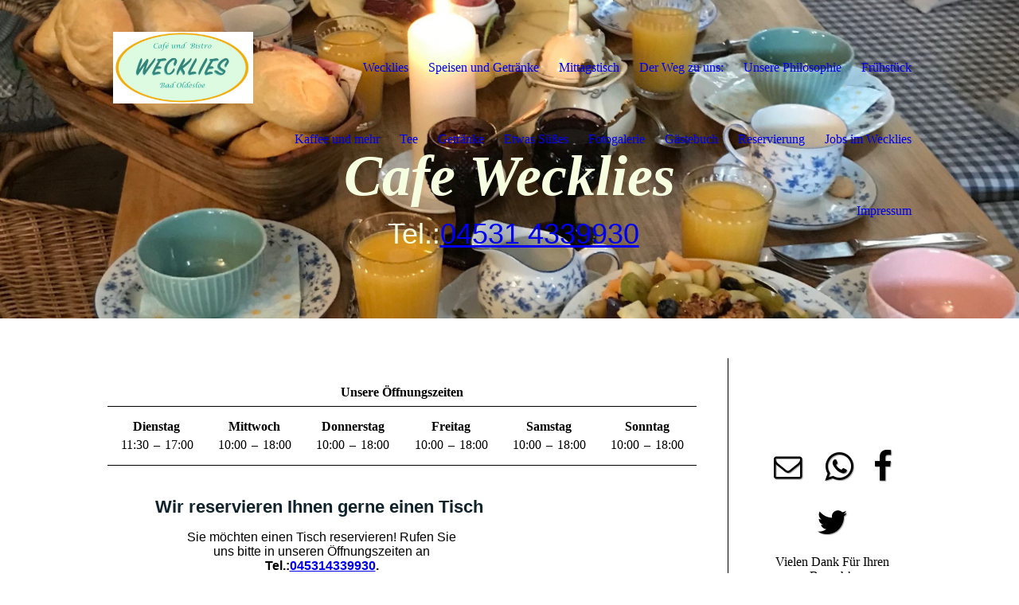

--- FILE ---
content_type: text/html; charset=utf-8
request_url: https://wecklies.info/Reservierung
body_size: 43618
content:
<!DOCTYPE html><html lang="de"><head><meta http-equiv="Content-Type" content="text/html; charset=UTF-8"><title>Wecklies - Reservierung</title><meta name="description" content="Café und Bistro verweilen und wohlfühlen am Kirchberg 2 in Bad Oldesloe."><meta name="keywords" content="Café, Bistro, Bio, Frühstück, Speisen, Kuchen, Kaffee, Wein, Bier, Frozen Joghurt, Vegetarisch, Vegan, Jakobsweg, Kunst, Eis, BioZisch, Lammsbräu, Bad Oldesloe, Eis, "><link href="https://wecklies.info/Reservierung" rel="canonical"><meta content="Wecklies - Reservierung" property="og:title"><meta content="website" property="og:type"><meta content="https://wecklies.info/Reservierung" property="og:url"><script>
              window.beng = window.beng || {};
              window.beng.env = {
                language: "en",
                country: "US",
                mode: "deploy",
                context: "page",
                pageId: "000000770391",
                skeletonId: "",
                scope: "HTO01FLQNWFX",
                isProtected: false,
                navigationText: "Reservierung",
                instance: "1",
                common_prefix: "https://homepagedesigner.telekom.de",
                design_common: "https://homepagedesigner.telekom.de/beng/designs/",
                design_template: "oem/cm_dh_081",
                path_design: "https://homepagedesigner.telekom.de/beng/designs/data/oem/cm_dh_081/",
                path_res: "https://homepagedesigner.telekom.de/res/",
                path_bengres: "https://homepagedesigner.telekom.de/beng/res/",
                masterDomain: "",
                preferredDomain: "",
                preprocessHostingUri: function(uri) {
                  
                    return uri || "";
                  
                },
                hideEmptyAreas: true
              };
            </script><script xmlns="http://www.w3.org/1999/xhtml" src="https://homepagedesigner.telekom.de/cm4all-beng-proxy/beng-proxy.js">;</script><link xmlns="http://www.w3.org/1999/xhtml" rel="stylesheet" href="https://homepagedesigner.telekom.de/.cm4all/e/static/3rdparty/font-awesome/css/font-awesome.min.css"></link><link rel="stylesheet" type="text/css" href="//homepagedesigner.telekom.de/.cm4all/res/static/libcm4all-js-widget/3.89.7/css/widget-runtime.css"/>

<link rel="stylesheet" type="text/css" href="//homepagedesigner.telekom.de/.cm4all/res/static/beng-editor/5.3.130/css/deploy.css"/>

<link rel="stylesheet" type="text/css" href="//homepagedesigner.telekom.de/.cm4all/res/static/libcm4all-js-widget/3.89.7/css/slideshow-common.css"/>

<script src="//homepagedesigner.telekom.de/.cm4all/res/static/jquery-1.7/jquery.js">;</script><script src="//homepagedesigner.telekom.de/.cm4all/res/static/prototype-1.7.3/prototype.js">;</script><script src="//homepagedesigner.telekom.de/.cm4all/res/static/jslib/1.4.1/js/legacy.js">;</script><script src="//homepagedesigner.telekom.de/.cm4all/res/static/libcm4all-js-widget/3.89.7/js/widget-runtime.js">;</script>

<script src="//homepagedesigner.telekom.de/.cm4all/res/static/libcm4all-js-widget/3.89.7/js/slideshow-common.js">;</script>

<script src="//homepagedesigner.telekom.de/.cm4all/res/static/beng-editor/5.3.130/js/deploy.js">;</script>

<link rel="stylesheet" type="text/css" href="https://homepagedesigner.telekom.de/.cm4all/designs/static/oem/cm_dh_081/1767916837.418841/css/main.css"><link rel="stylesheet" type="text/css" href="https://homepagedesigner.telekom.de/.cm4all/designs/static/oem/cm_dh_081/1767916837.418841/css/responsive.css"><link rel="stylesheet" type="text/css" href="https://homepagedesigner.telekom.de/.cm4all/designs/static/oem/cm_dh_081/1767916837.418841/css/cm-templates-global-style.css"><meta name="viewport" content="width=device-width, initial-scale=1"><script type="text/javascript" language="javascript" src="https://homepagedesigner.telekom.de/.cm4all/designs/static/oem/cm_dh_081/1767916837.418841/js/effects.js"></script><script type="text/javascript" language="javascript" src="https://homepagedesigner.telekom.de/.cm4all/designs/static/oem/cm_dh_081/1767916837.418841/js/cm_template-focus-point.js"></script><script type="text/javascript" language="javascript" src="https://homepagedesigner.telekom.de/.cm4all/designs/static/oem/cm_dh_081/1767916837.418841/js/cm-templates-global-script.js"></script><!--[if lt IE 8]>
        	<link rel="stylesheet" type="text/css" href="https://homepagedesigner.telekom.de/beng/designs/data/oem/cm_dh_081/css/ie8.css" />
        <![endif]--><!--$Id: template.xsl 1832 2012-03-01 10:37:09Z dominikh $--><link href="/.cm4all/handler.php/vars.css?v=20260118170839" type="text/css" rel="stylesheet"><style type="text/css">.cm-logo {background-image: url("/.cm4all/uproc.php/0/Bilder/.Wecklies%20Logo.jpg/picture-1200?_=1766c562a78");
        background-position: 50% 50%;
background-size: auto 100%;
background-repeat: no-repeat;
      }</style><script type="text/javascript">window.cmLogoWidgetId = "TKOMSI_cm4all_com_widgets_Logo_23288457";
            window.cmLogoGetCommonWidget = function (){
                return new cm4all.Common.Widget({
            base    : "/Reservierung",
            session : "",
            frame   : "",
            path    : "TKOMSI_cm4all_com_widgets_Logo_23288457"
        })
            };
            window.logoConfiguration = {
                "cm-logo-x" : "50%",
        "cm-logo-y" : "50%",
        "cm-logo-v" : "2.0",
        "cm-logo-w" : "auto",
        "cm-logo-h" : "100%",
        "cm-logo-di" : "oem/cm_dh_081",
        "cm-logo-u" : "uro-service://",
        "cm-logo-k" : "%7B%22ticket%22%3A%22%22%2C%22serviceId%22%3A%220%22%2C%22locale%22%3A%22%22%2C%22path%22%3A%22%2FBilder%22%2C%22name%22%3A%22Wecklies%20Logo.jpg%22%2C%22origin%22%3A%22list%22%2C%22type%22%3A%22image%2Fjpeg%22%2C%22size%22%3A129916%2C%22width%22%3A1566%2C%22height%22%3A800%2C%22duration%22%3A%22%22%2C%22rotation%22%3A%22%22%2C%22task%22%3A%22none%22%2C%22progress%22%3A%22none%22%2C%22result%22%3A%22ok%22%2C%22source%22%3A%22%22%2C%22start%22%3A%221766c562a78%22%2C%22now%22%3A%221856391f3b1%22%2C%22_folder%22%3Atrue%2C%22_hidden%22%3Afalse%2C%22_hash%22%3A%22d06abfc3%22%2C%22_update%22%3A0%2C%22_media%22%3A%22image%22%2C%22_extension%22%3A%22%22%2C%22_xlate%22%3A%22Wecklies%20Logo.jpg%22%2C%22_index%22%3A1%2C%22_selected%22%3Atrue%7D",
        "cm-logo-bc" : "",
        "cm-logo-ln" : "",
        "cm-logo-ln$" : "",
        "cm-logo-hi" : false
        ,
        _logoBaseUrl : "uro-service:\/\/",
        _logoPath : "%7B%22ticket%22%3A%22%22%2C%22serviceId%22%3A%220%22%2C%22locale%22%3A%22%22%2C%22path%22%3A%22%2FBilder%22%2C%22name%22%3A%22Wecklies%20Logo.jpg%22%2C%22origin%22%3A%22list%22%2C%22type%22%3A%22image%2Fjpeg%22%2C%22size%22%3A129916%2C%22width%22%3A1566%2C%22height%22%3A800%2C%22duration%22%3A%22%22%2C%22rotation%22%3A%22%22%2C%22task%22%3A%22none%22%2C%22progress%22%3A%22none%22%2C%22result%22%3A%22ok%22%2C%22source%22%3A%22%22%2C%22start%22%3A%221766c562a78%22%2C%22now%22%3A%221856391f3b1%22%2C%22_folder%22%3Atrue%2C%22_hidden%22%3Afalse%2C%22_hash%22%3A%22d06abfc3%22%2C%22_update%22%3A0%2C%22_media%22%3A%22image%22%2C%22_extension%22%3A%22%22%2C%22_xlate%22%3A%22Wecklies%20Logo.jpg%22%2C%22_index%22%3A1%2C%22_selected%22%3Atrue%7D"
        };
          jQuery(document).ready(function() {
            var logoElement = jQuery(".cm-logo");
            logoElement.attr("role", "img");
            logoElement.attr("tabindex", "0");
            logoElement.attr("aria-label", "logo");
          });
        </script><style id="cm_table_styles"></style><style id="cm_background_queries"></style><script type="application/x-cm4all-cookie-consent" data-code=""></script></head><body ondrop="return false;" class=" device-desktop cm-deploy cm-deploy-342 cm-deploy-4x"><div class="cm-background" data-cm-qa-bg="image"></div><div class="cm-background-video" data-cm-qa-bg="video"></div><div class="cm-background-effects" data-cm-qa-bg="effect"></div><div id="page_wrapper" class="cm-templates-container"><div class="kv_wrapper"><div id="keyvisual" class="cm-kv-0 cm_can_be_empty cm-template-keyvisual__media"></div></div><div id="content_wrapper" class="cm-template-content content_wrapper"><div class="content_align"><main id="content_main" class="cm-template-content__main content_main_dho design_content cm-templates-text" data-cm-hintable="yes"><p><br></p><div class="clearFloating" style="clear:both;height: 0px; width: auto;"></div><div id="widgetcontainer_TKOMSI_com_cm4all_wdn_OpeningHours_27863290" class="
				    cm_widget_block
					cm_widget com_cm4all_wdn_OpeningHours cm_widget_block_center" style="width:100%; max-width:100%; "><div class="cm_widget_anchor"><a name="TKOMSI_com_cm4all_wdn_OpeningHours_27863290" id="widgetanchor_TKOMSI_com_cm4all_wdn_OpeningHours_27863290"><!--com.cm4all.wdn.OpeningHours--></a></div><script type="text/javascript">
window.cm4all.widgets.register( '/Reservierung', '', '', 'TKOMSI_com_cm4all_wdn_OpeningHours_27863290');
</script>
		<script type="text/javascript">
	(function() {

		var links = ["@\/css\/show2.min.css?version=24.css"];
		for( var i=0; i<links.length; i++) {
			if( links[i].indexOf( '@')==0) {
				links[i] = "https://homepagedesigner.telekom.de/.cm4all/widgetres.php/com.cm4all.wdn.OpeningHours/" + links[i].substring( 2);
			} else if( links[i].indexOf( '/')!=0) {
				links[i] = window.cm4all.widgets[ 'TKOMSI_com_cm4all_wdn_OpeningHours_27863290'].url( links[i]);
			}
		}
		cm4all.Common.loadCss( links);

		var scripts = [];
		for( var i=0; i<scripts.length; i++) {
			if( scripts[i].indexOf( '@')==0) {
				scripts[i] = "https://homepagedesigner.telekom.de/.cm4all/widgetres.php/com.cm4all.wdn.OpeningHours/" + scripts[i].substring( 2);
			} else if( scripts[i].indexOf( '/')!=0) {
				scripts[i] = window.cm4all.widgets[ 'TKOMSI_com_cm4all_wdn_OpeningHours_27863290'].url( scripts[i]);
			}
		}

		var deferred = jQuery.Deferred();
		window.cm4all.widgets[ 'TKOMSI_com_cm4all_wdn_OpeningHours_27863290'].ready = (function() {
			var ready = function ready( handler) {
				deferred.done( handler);
			};
			return deferred.promise( ready);
		})();
		cm4all.Common.requireLibrary( scripts, function() {
			deferred.resolveWith( window.cm4all.widgets[ 'TKOMSI_com_cm4all_wdn_OpeningHours_27863290']);
		});
	})();
</script><div id="C_TKOMSI_com_cm4all_wdn_OpeningHours_27863290__" class="cm-widget_openinghours_2 cm-w_oh-hs">
      <h3>Unsere Öffnungszeiten</h3>
  
  
  
  <div class="cm-w_oh-times cm-w_oh-format24 cm-w_oh-horizontal" itemscope itemtype="http://schema.org/LocalBusiness">
          <div class="
        cm-w_oh-day
        cm-w_oh-today"
      >
        <div class="cm-w_oh-name"><strong>Dienstag</strong></div><div class="cm-w_oh-time">
                      <div class="cm-w_oh-time1"
              itemprop="openingHours" datetime="Tu 11:30-17:00"            >
              <span class="cm-w_oh-h">11</span>:<span class="cm-w_oh-m">30</span><span class="cm-w_oh-dash">&ndash;</span><span class="cm-w_oh-h">17</span>:<span class="cm-w_oh-m">00</span>            </div>
                  </div>
      </div>
          <div class="
        cm-w_oh-day
        "
      >
        <div class="cm-w_oh-name"><strong>Mittwoch</strong></div><div class="cm-w_oh-time">
                      <div class="cm-w_oh-time1"
              itemprop="openingHours" datetime="We 10:00-18:00"            >
              <span class="cm-w_oh-h">10</span>:<span class="cm-w_oh-m">00</span><span class="cm-w_oh-dash">&ndash;</span><span class="cm-w_oh-h">18</span>:<span class="cm-w_oh-m">00</span>            </div>
                  </div>
      </div>
          <div class="
        cm-w_oh-day
        "
      >
        <div class="cm-w_oh-name"><strong>Donnerstag</strong></div><div class="cm-w_oh-time">
                      <div class="cm-w_oh-time1"
              itemprop="openingHours" datetime="Th 10:00-18:00"            >
              <span class="cm-w_oh-h">10</span>:<span class="cm-w_oh-m">00</span><span class="cm-w_oh-dash">&ndash;</span><span class="cm-w_oh-h">18</span>:<span class="cm-w_oh-m">00</span>            </div>
                  </div>
      </div>
          <div class="
        cm-w_oh-day
        "
      >
        <div class="cm-w_oh-name"><strong>Freitag</strong></div><div class="cm-w_oh-time">
                      <div class="cm-w_oh-time1"
              itemprop="openingHours" datetime="Fr 10:00-18:00"            >
              <span class="cm-w_oh-h">10</span>:<span class="cm-w_oh-m">00</span><span class="cm-w_oh-dash">&ndash;</span><span class="cm-w_oh-h">18</span>:<span class="cm-w_oh-m">00</span>            </div>
                  </div>
      </div>
          <div class="
        cm-w_oh-day
        "
      >
        <div class="cm-w_oh-name"><strong>Samstag</strong></div><div class="cm-w_oh-time">
                      <div class="cm-w_oh-time1"
              itemprop="openingHours" datetime="Sa 10:00-18:00"            >
              <span class="cm-w_oh-h">10</span>:<span class="cm-w_oh-m">00</span><span class="cm-w_oh-dash">&ndash;</span><span class="cm-w_oh-h">18</span>:<span class="cm-w_oh-m">00</span>            </div>
                  </div>
      </div>
          <div class="
        cm-w_oh-day
        "
      >
        <div class="cm-w_oh-name"><strong>Sonntag</strong></div><div class="cm-w_oh-time">
                      <div class="cm-w_oh-time1"
              itemprop="openingHours" datetime="Su 10:00-18:00"            >
              <span class="cm-w_oh-h">10</span>:<span class="cm-w_oh-m">00</span><span class="cm-w_oh-dash">&ndash;</span><span class="cm-w_oh-h">18</span>:<span class="cm-w_oh-m">00</span>            </div>
                  </div>
      </div>
      </div>

  
  <div class="cm-w_oh-expander">
    <svg class="cm-w_oh-icon" xmlns="http://www.w3.org/2000/svg" viewBox="0 0 448 512"><!--!Font Awesome Free 6.5.2 by @fontawesome - https://fontawesome.com License - https://fontawesome.com/license/free Copyright 2024 Fonticons, Inc.--><path d="M201.4 374.6c12.5 12.5 32.8 12.5 45.3 0l160-160c12.5-12.5 12.5-32.8 0-45.3s-32.8-12.5-45.3 0L224 306.7 86.6 169.4c-12.5-12.5-32.8-12.5-45.3 0s-12.5 32.8 0 45.3l160 160z"/></svg>
  </div>
</div>

<script>
  (function () {
    'use strict';

    var widgetContainer = document.querySelector('#C_TKOMSI_com_cm4all_wdn_OpeningHours_27863290__:not([data-widget-adapted])');
    if (widgetContainer) {
      widgetContainer.addEventListener('click', function(event) {
        var target = event.target;
        var expander = widgetContainer.querySelector('.cm-w_oh-expander');
        if(expander && expander.contains(target)) {
          widgetContainer.classList.toggle('cm-w_oh-expand');
        }
      });
      widgetContainer.setAttribute('data-widget-adapted', true); // mark adapted widget
    }
  }());
</script>
</div><p><br></p><p><span style='color: #10222b; font-size: 22px; font-family: "Trebuchet MS", Helvetica, sans-serif;'><strong>          Wir reservieren Ihnen gerne einen Tisch</strong></span></p><div class="cm_column_wrapper"><div style="width: 10%;" class="cm_column"><p><br></p></div><div style="width: 7.5px;" class="cm_column_gap cm_column_gap_left cm_resizable"></div><div style="width: 7.5px;" class="cm_column_gap cm_column_gap_right cm_resizable"></div><div style="width: 51.4708%;" class="cm_column"><p style="text-align: center;"><span style="font-size: 16px; font-family: Arial, Helvetica, sans-serif;">Sie möchten einen Tisch reservieren! Rufen Sie uns bitte in unseren Öffnungszeiten an <strong>Tel.:<a href="tel:045314339930" target="_blank" rel="noreferrer noopener" class="cm_anchor">045314339930</a>.</strong></span></p><p style="text-align: justify;"><span style="font-size: 16px; font-family: Arial, Helvetica, sans-serif;"><strong>Oder reservieren Sie online einen Tisch. Wir halten dann einen Tisch für Sie bereit. </strong></span></p><div style="text-align: justify;"></div><div class="clearFloating" style="clear:both;height: 0px; width: auto;"></div><div id="widgetcontainer_TKOMSI_cm4all_com_widgets_TableReservation_23288487" class="
				    cm_widget_block
					cm_widget cm4all_com_widgets_TableReservation cm_widget_block_center" style="width:100%; max-width:100%; "><div class="cm_widget_anchor"><a name="TKOMSI_cm4all_com_widgets_TableReservation_23288487" id="widgetanchor_TKOMSI_cm4all_com_widgets_TableReservation_23288487"><!--cm4all.com.widgets.TableReservation--></a></div><div style="width: 100%; max-width:100%; display: none;" class="formWidget"><div style="padding-bottom:5px;text-align:left;" id="form_1607693504271_3110111_introtext">Wir freuen uns über Ihre Reservierung.</div><p> </p><div style="text-align:left;" id="form_1607693504271_3110111_answertext" role="status" aria-atomic="true"></div><div style="text-align:left;" id="form_1607693504271_3110111"><form id="form_1607693504271_3110111_form"><ul class="w_body_table" style="list-style-type:none;"><li><div id="form_1607693504271_3110111_error" style="display:none;" class="cw_error_msg">Sie haben nicht alle Pflichtfelder ausgefüllt. Bitte überprüfen Sie Ihre Eingaben.</div></li><li class="w_td_label" style="background:none;"><input type="hidden" name="label_firstname" value="Vorname" /><input type="hidden" name="type_firstname" value="text" /><div class="formWidgetLabel"><label for="form_1607693504271_3110111_value_firstname" id="form_1607693504271_3110111_form_textspan_firstname" style="word-wrap: break-word;">Vorname *</label></div><div class="formWidgetInput"><input id="form_1607693504271_3110111_value_firstname" class="cw_input cm_box_sizing" style="width:100%" type="text" name="value_firstname" placeholder="" cm_type="text" cm_required="true" required="required" aria-required="true" /></div></li><li class="w_td_label" style="background:none;"><input type="hidden" name="label_lastname" value="Nachname" /><input type="hidden" name="type_lastname" value="text" /><div class="formWidgetLabel"><label for="form_1607693504271_3110111_value_lastname" id="form_1607693504271_3110111_form_textspan_lastname" style="word-wrap: break-word;">Nachname *</label></div><div class="formWidgetInput"><input id="form_1607693504271_3110111_value_lastname" class="cw_input cm_box_sizing" style="width:100%" type="text" name="value_lastname" placeholder="" cm_type="text" cm_required="true" required="required" aria-required="true" /></div></li><li class="w_td_label" style="background:none;"><input type="hidden" name="label_email" value="E-Mail" /><input type="hidden" name="type_email" value="email" /><div class="formWidgetLabel"><label for="form_1607693504271_3110111_value_email" id="form_1607693504271_3110111_form_textspan_email" style="word-wrap: break-word;">E-Mail *</label></div><div class="formWidgetInput"><input id="form_1607693504271_3110111_value_email" class="cw_input cm_box_sizing" style="width:100%" type="email" name="value_email" placeholder="" cm_type="email" cm_required="true" required="required" aria-required="true" /></div></li><li class="w_td_label" style="background:none;"><input type="hidden" name="label_telephone" value="Telefon" /><input type="hidden" name="type_telephone" value="tel" /><div class="formWidgetLabel"><label for="form_1607693504271_3110111_value_telephone" id="form_1607693504271_3110111_form_textspan_telephone" style="word-wrap: break-word;">Telefon *</label></div><div class="formWidgetInput"><input id="form_1607693504271_3110111_value_telephone" class="cw_input cm_box_sizing" style="width:100%" type="tel" name="value_telephone" placeholder="" cm_type="tel" cm_required="true" required="required" aria-required="true" /></div></li><li class="w_td_label" style="background:none;"><input type="hidden" name="label_numberofpersons" value="Anzahl Personen" /><input type="hidden" name="type_numberofpersons" value="xsd:integer" /><div class="formWidgetLabel"><label for="form_1607693504271_3110111_value_numberofpersons" id="form_1607693504271_3110111_form_textspan_numberofpersons" style="word-wrap: break-word;">Anzahl Personen *</label></div><div class="formWidgetInput"><input id="form_1607693504271_3110111_value_numberofpersons" class="cw_input" style="width:60px;" type="number" name="value_numberofpersons" placeholder="" cm_type="xsd:integer" cm_required="true" step="any" required="required" aria-required="true" min="1" value="1" /></div></li><li class="w_td_label" style="background:none;"><input type="hidden" name="label_date" value="Datum" /><input type="hidden" name="type_date" value="xsd:date" /><div class="formWidgetLabel"><label for="picker_form_1607693504271_3110111_value_date" id="form_1607693504271_3110111_form_textspan_date" style="word-wrap: break-word;">Datum *</label></div><div class="formWidgetInput"><div class="formWidgetDateTimeInput"><input class="cm_jquery_datepicker" type="text" id="picker_form_1607693504271_3110111_value_date" name="picker_date" cm_type="datepicker" cm_required="true" required="required" aria-required="true" /><input type="hidden" id="form_1607693504271_3110111_value_date" name="day_date" /><input type="hidden" id="form_1607693504271_3110111_value_date_month" name="month_date" /><input type="hidden" id="form_1607693504271_3110111_value_date_year" name="year_date" /></div></div></li><li class="w_td_label" style="background:none;"><input type="hidden" name="label_time" value="Uhrzeit" /><input type="hidden" name="type_time" value="xsd:time" /><div class="formWidgetLabel"><label for="form_1607693504271_3110111_value_time" id="form_1607693504271_3110111_form_textspan_time" style="word-wrap: break-word;">Uhrzeit *</label></div><div class="formWidgetInput"><div class="formWidgetDateTimeInput"><div style="display:inline; float: left; margin-right: 4px"><select id="form_1607693504271_3110111_value_time" name="hour_time" class="cw_select" cm_type="xsd:time" cm_required="true" cm_subfield="1" cm_minute_id="form_1607693504271_3110111_minute_time" required="required" aria-required="true"><option value="">--</option><option value="0">0</option><option value="1">1</option><option value="2">2</option><option value="3">3</option><option value="4">4</option><option value="5">5</option><option value="6">6</option><option value="7">7</option><option value="8">8</option><option value="9">9</option><option value="10">10</option><option value="11">11</option><option value="12">12</option><option value="13">13</option><option value="14">14</option><option value="15">15</option><option value="16">16</option><option value="17">17</option><option value="18">18</option><option value="19">19</option><option value="20">20</option><option value="21">21</option><option value="22">22</option><option value="23">23</option></select></div><div style="display:inline; float: left;"><select id="form_1607693504271_3110111_minute_time" name="minute_time" class="cw_select" cm_type="xsd:time" cm_required="true" cm_subfield="2" cm_hour_id="form_1607693504271_3110111_value_time" required="required" aria-required="true"><option value="">--</option><option value="0">00</option><option value="15">15</option><option value="30">30</option><option value="45">45</option></select></div></div></div></li><li class="w_td_label" style="background:none;"><input type="hidden" name="label_message" value="Nachricht" /><input type="hidden" name="type_message" value="textarea" /><div class="formWidgetLabel"><label for="form_1607693504271_3110111_value_message" id="form_1607693504271_3110111_form_textspan_message" style="word-wrap: break-word;">Nachricht</label></div><div class="formWidgetInput"><div style="padding: 0 1px 2px 0;"><textarea id="form_1607693504271_3110111_value_message" class="cw_input cm_box_sizing" style="height: 7em; width: 100%; max-height: 14em;" name="value_message" cm_type="textarea" cm_required="false" placeholder="Meine Reservierung"></textarea><div style="text-align: right; line-height: 1em; padding-right: 5px;"><span id="form_1607693504271_3110111_charcounter_message" style="font-size: smaller; font-style: italic;"></span></div></div></div></li><li class="w_td_label"><div class="formWidgetInput" style="width: 100%; text-align: center;"><div>* Pflichtfelder</div><div><input type="submit" style="margin: 10px 0 15px;" onclick="return (function() {             var form=document              .getElementById('form_1607693504271_3110111_form');             if (form.checkValidity()) {              window.formular_widget_helper.submitForm('form_1607693504271_3110111');              return false;             } else {                                                     window.formular_widget_helper.submitForm('form_1607693504271_3110111', false);                                                 }             form.classList.add('submitted');             return true;            })();" value="Absenden" /></div></div></li></ul></form></div></div><script type="text/javascript">/* <![CDATA[ */ 
		(new function() {

			var formular_onload_callback = function() {

			
				if (!window.formular_widget_helper) {
					window.formular_widget_helper = new FormularWidgetHelperPublic();
					window.formular_widget_helper.device = "";
					window.formular_widget_helper.textAreaMaxLength = parseInt( 2048 );
					window.formular_widget_helper.useJqueryPicker = true;
					window.formular_widget_helper.setLocale ("de_DE");
					window.formular_widget_helper.xlateString
						["Please fill out all required fields."]
							= "Sie haben nicht alle Pflichtfelder ausgefüllt. Bitte überprüfen Sie Ihre Eingaben.";
					window.formular_widget_helper.xlateString
						["Please enter a valid email address."]
							= "Bitte geben Sie eine gültige E-Mail-Adresse ein.";
					window.formular_widget_helper.xlateString
						['Enter a valid time between ${minTime%T:%H:%M} and ${maxTime%T:%H:%M}.']
							= "Geben Sie eine Zeit zwischen ${minTime%T:%H:%M} und ${maxTime%T:%H:%M} ein.";
                    window.formular_widget_helper.xlateString
                      ["Select a present or future date."]
                        = "Wählen Sie das aktuelle oder ein zukünftiges Datum.";
					window.formular_widget_helper.xlateString["Please inform me about news regarding your business."] = "Ich möchte über Neuigkeiten informiert werden. Ein Widerruf ist jederzeit über die im Impressum angegebene E-Mail-Adresse möglich.";
					window.formular_widget_helper.xlateString["Submit"] = "Absenden";
					window.formular_widget_helper.xlateString["Yes"] = "Ja";
					window.formular_widget_helper.xlateString["No"] = "Nein";
					window.formular_widget_helper.xlateString["OK"] = "OK";
					window.formular_widget_helper.xlateString["- please choose -"] = "- auswählen -";
				}

				var locale = "de_DE";

				window.formular_widget_show_form_1607693504271_3110111 =
				new Common.Widget({
							path: 'TKOMSI_cm4all_com_widgets_TableReservation_23288487',
							base: '/Reservierung',
							session: '',
							frame: ''
						});
				
				var fid = "form_1607693504271_3110111";
                jQuery('#' + fid+ '_form').on('submit', function (ev) {
                  ev.preventDefault();
                });
				window.formular_widget_helper.initValidators(fid);
				window.formular_widget_helper.initDatepickers(fid);
				
		Common.loadCss(Common.Css.jquery.ui_theme, "top");
	

	Common.loadCss(Common.Css.jquery.ui_datepicker, "top");
	Common.loadCss("https://homepagedesigner.telekom.de/.cm4all/widgetres.php/cm4all.com.widgets.TableReservation//css/commonwidgets.css");

	
	$( "form_1607693504271_3110111").newsletter = "f";

	
				jQuery((function($) {
					/* call this on document.ready, because the datepicker is not ready yet */
					var date = new Date();
					var ref = "date";
					var htmlId = fid + "_value_" + ref;
					jQuery("#picker_" + htmlId).val(jQuery.datepicker.formatDate (jQuery.datepicker.regional[window.formular_widget_helper.localeDatepicker].dateFormat, date));
					jQuery("#" + htmlId).val(date.getDate());
					jQuery("#" + htmlId + "_month").val(date.getMonth()+1);
					jQuery("#" + htmlId + "_year").val(date.getFullYear());
				}));
			

	(function() {
		var ref="message";
		var textarea = jQuery("#" + fid + "_value_" + ref);
		var func = function(event) {
			window.formular_widget_helper.updateCharCounter(fid, ref, event.type != "keyup");
		}
		textarea.bind({
			keyup: func,
			paste: func,
			cut: func,
			drop: func
		});
	})();


			};

			Common.requireLibrary(
				[
				
					"https://homepagedesigner.telekom.de/.cm4all/widgetres.php/cm4all.com.widgets.TableReservation//js/input_helper.js",
					"https://homepagedesigner.telekom.de/.cm4all/widgetres.php/cm4all.com.widgets.TableReservation//js/formular_public.js",
					"https://homepagedesigner.telekom.de/.cm4all/widgetres.php/cm4all.com.widgets.TableReservation//js/widgets_utils.js"
				
				].concat (Common.Lib.jquery.ui_datepicker),
				jQuery.curry(formular_onload_callback)
			);

		}());

	/* ]]> */</script></div></div><div style="width: 7.5px;" class="cm_column_gap cm_column_gap_left cm_resizable"></div><div style="width: 7.5px;" class="cm_column_gap cm_column_gap_right cm_resizable"></div><div style="width: 38.5291%;" class="cm_column"><p style="text-align: justify;"><br></p></div></div><p> </p><p><br></p><p> </p><p><br> </p><div id="cm_bottom_clearer" style="clear: both;" contenteditable="false"></div></main><div class="cm-templates-sidebar-container sidebar_wrapper cm_can_be_empty"><aside id="widgetbar_site_1" class="sidebar cm_can_be_empty" data-cm-hintable="yes"><p><br></p><p><br></p></aside><aside id="widgetbar_page_1" class="sidebar cm_can_be_empty" data-cm-hintable="yes"><p> </p></aside><aside id="widgetbar_site_2" class="sidebar cm_can_be_empty" data-cm-hintable="yes"><div id="widgetcontainer_TKOMSI_com_cm4all_wdn_social_SocialBookmark_24681947" class="
				    cm_widget_block
					cm_widget com_cm4all_wdn_social_SocialBookmark cm_widget_block_center" style="width:100%; max-width:100%; "><div class="cm_widget_anchor"><a name="TKOMSI_com_cm4all_wdn_social_SocialBookmark_24681947" id="widgetanchor_TKOMSI_com_cm4all_wdn_social_SocialBookmark_24681947"><!--com.cm4all.wdn.social.SocialBookmark--></a></div><a  class="cm4all-cookie-consent"   href="/Reservierung;focus=TKOMSI_com_cm4all_wdn_social_SocialBookmark_24681947&amp;frame=TKOMSI_com_cm4all_wdn_social_SocialBookmark_24681947" data-wcid="com.cm4all.wdn.social.SocialBookmark" data-wiid="TKOMSI_com_cm4all_wdn_social_SocialBookmark_24681947" data-lazy="true" data-thirdparty="true" data-statistics="false" rel="nofollow" data-blocked="true"><!--TKOMSI_com_cm4all_wdn_social_SocialBookmark_24681947--></a></div><p style="text-align: center;">Vielen Dank Für Ihren Besuch! </p><div id="widgetcontainer_TKOMSI_cm4all_com_widgets_Counter_24374732" class="
				    cm_widget_block
					cm_widget cm4all_com_widgets_Counter cm_widget_block_center" style="width:100%; max-width:100%; "><div class="cm_widget_anchor"><a name="TKOMSI_cm4all_com_widgets_Counter_24374732" id="widgetanchor_TKOMSI_cm4all_com_widgets_Counter_24374732"><!--cm4all.com.widgets.Counter--></a></div><script src="https://homepagedesigner.telekom.de/.cm4all/widgetres.php/cm4all.com.widgets.Counter/js/counter_show.js"></script>
					
						<div id="TKOMSI_cm4all_com_widgets_Counter_24374732" style="text-align:center;">&nbsp;</div>
					
				<script type="text/javascript">
					(function() {
						var commonWidget = new cm4all.Common.Widget({
							base    : "/Reservierung",
							session : "",
							frame   : "",
							path    : "TKOMSI_cm4all_com_widgets_Counter_24374732",
						});
						var wiid = "TKOMSI_cm4all_com_widgets_Counter_24374732";
						var data = {
							wiid: wiid,
							useCounterPhp: false,
							increase: false,
							width: 180,
							template: "14",
							baseUri: "https://homepagedesigner.telekom.de/imageprocessor/counter.cls/",
							image: "",
							value: 705215,
							offset: 221,
							digits: 2,
						};
						var counterWidget = new CounterWidget(data, commonWidget);
						counterWidget.init();
					})();
					</script>
</div><p style="text-align: center;"><a href="/Wecklies" style="font-size: 16px; font-weight: bold; font-family: Arial, Helvetica, sans-serif;" class="cm_anchor">Wecklies</a></p><p style="text-align: center;"><a href="/Der-Weg-zu-uns" style="font-size: 16px; font-weight: bold; font-family: Arial, Helvetica, sans-serif;" class="cm_anchor">Der Weg zu uns:</a></p><p style="text-align: center;"><a href="/Unsere-Philosophie" style="font-size: 16px; font-weight: bold; font-family: Arial, Helvetica, sans-serif;" class="cm_anchor"></a></p><p style="text-align: center;"><a href="/Speisen-und-Getraenke" style="font-size: 16px; font-weight: bold; font-family: Arial, Helvetica, sans-serif;" class="cm_anchor">Speisen und Getränke</a></p><p style="text-align: center;"><span style="font-size: 16px; font-weight: bold; font-family: Arial, Helvetica, sans-serif;"> </span><span style="font-size: 16px; font-weight: bold; font-family: Arial, Helvetica, sans-serif;"><a href="/Mittagstisch" class="cm_anchor">Mittagstisch</a></span><span style="font-size: 16px; font-weight: bold; font-family: Arial, Helvetica, sans-serif;"> </span><br></p><p style="text-align: center;"><span style="font-weight: bold; font-size: 16px; font-family: Arial, Helvetica, sans-serif;"><a href="/Reservierung" class="cm_anchor">Reservierung</a></span><span style="font-weight: bold; font-size: 16px; font-family: Arial, Helvetica, sans-serif;"><a href="/Reservierung" class="cm_anchor"><br></a></span></p><p style="text-align: center;"><a href="/Fotogalerie" style="font-size: 16px; font-weight: bold; font-family: Arial, Helvetica, sans-serif;" class="cm_anchor">Fotogalerie</a></p><p style="text-align: center;"><a href="/Gaestebuch" style="font-size: 16px; font-weight: bold; font-family: Arial, Helvetica, sans-serif;" class="cm_anchor">Gästebuch</a></p><p style="text-align: center;"><span style="font-size: 16px; font-weight: bold; font-family: Arial, Helvetica, sans-serif;"><a href="/Unsere-Philosophie" class="cm_anchor">Unsere Philosophie</a></span></p><p style="text-align: center;"><a href="/Jobs-im-Wecklies" style="font-size: 16px; font-weight: bold; font-family: Arial, Helvetica, sans-serif;" class="cm_anchor">Jobs im Wecklies</a></p><p style="text-align: center;"><a href="/Impressum" style="font-size: 16px; font-weight: bold; font-family: Arial, Helvetica, sans-serif;" class="cm_anchor">Impressum</a></p></aside><aside id="widgetbar_page_2" class="sidebar cm_can_be_empty" data-cm-hintable="yes"><p> </p></aside></div></div></div><div class="cleaner"></div><div class="footer_wrapper cm-templates-footer cm_can_be_empty"><footer id="footer" class="cm_can_be_empty" data-cm-hintable="yes"><p style="text-align: center;"><br>© Wecklies® 2025<br></p></footer></div><header><div class="title_wrapper cm-templates-title-container fixelemt cm_can_be_empty"><div id="title" class="title cm_can_be_empty" style=""><span style='color: #f6ffe0; font-size: 72px; font-family: "Playfair Display", serif;'><strong><em>Cafe Wecklies</em></strong></span></div><div id="subtitle" class="subtitle cm_can_be_empty" style=""><span style='color: #f6ffe0; font-size: 36px; font-family: "Trebuchet MS", Helvetica, sans-serif;'> Tel.:<a href="tel:04531%204339930" target="_blank" rel="noreferrer noopener" class="cm_anchor">04531 4339930</a></span></div></div><div class="head_wrapper fixelemt"><div class="content_align"><div id="logo" class="cm-logo cm_can_be_empty"> </div><div id="cm_navigation" class="nav_wrapper"><ul id="cm_mainnavigation"><li id="cm_navigation_pid_770399"><a title="Wecklies" href="/Wecklies" class="cm_anchor">Wecklies</a></li><li id="cm_navigation_pid_1065214"><a title="Speisen und Getränke" href="/Speisen-und-Getraenke" class="cm_anchor">Speisen und Getränke</a></li><li id="cm_navigation_pid_919928"><a title="Mittagstisch" href="/Mittagstisch" class="cm_anchor">Mittagstisch</a></li><li id="cm_navigation_pid_903737"><a title="Der Weg zu uns:" href="/Der-Weg-zu-uns" class="cm_anchor">Der Weg zu uns:</a></li><li id="cm_navigation_pid_843334"><a title="Unsere Philosophie" href="/Unsere-Philosophie" class="cm_anchor">Unsere Philosophie</a></li><li id="cm_navigation_pid_770396"><a title="Frühstück" href="/Fruehstueck" class="cm_anchor">Frühstück</a></li><li id="cm_navigation_pid_886903"><a title="Kaffee und mehr" href="/Kaffee-und-mehr" class="cm_anchor">Kaffee und mehr</a></li><li id="cm_navigation_pid_770395"><a title="Tee" href="/Tee" class="cm_anchor">Tee</a></li><li id="cm_navigation_pid_895845"><a title="Getränke" href="/Getraenke" class="cm_anchor">Getränke</a></li><li id="cm_navigation_pid_895846"><a title="Etwas Süßes" href="/Etwas-Suesses" class="cm_anchor">Etwas Süßes</a></li><li id="cm_navigation_pid_770393"><a title="Fotogalerie" href="/Fotogalerie" class="cm_anchor">Fotogalerie</a></li><li id="cm_navigation_pid_770392"><a title="Gästebuch" href="/Gaestebuch" class="cm_anchor">Gästebuch</a></li><li id="cm_navigation_pid_770391" class="cm_current"><a title="Reservierung" href="/Reservierung" class="cm_anchor">Reservierung</a></li><li id="cm_navigation_pid_1186764"><a title="Jobs im Wecklies" href="/Jobs-im-Wecklies" class="cm_anchor">Jobs im Wecklies</a></li><li id="cm_navigation_pid_770390"><a title="Impressum" href="/Impressum" class="cm_anchor">Impressum</a></li></ul></div></div></div></header><div class="cleaner"></div></div><div class="toggle_navigation"><a href="javascript:void(0);" class="" onclick="jQuery('.head_wrapper').toggleClass('open_navigation');"><i class="fa fa-bars"></i></a></div><div class="cm_widget_anchor"><a name="TKOMSI_cm4all_com_widgets_CookiePolicy_23288458" id="widgetanchor_TKOMSI_cm4all_com_widgets_CookiePolicy_23288458"><!--cm4all.com.widgets.CookiePolicy--></a></div><script data-tracking="true" data-cookie-settings-enabled="false" src="https://homepagedesigner.telekom.de/.cm4all/widgetres.php/cm4all.com.widgets.CookiePolicy/show.js?v=3.3.29" defer="defer" id="cookieSettingsScript"></script><noscript ><div style="position:absolute;bottom:0;" id="statdiv"><img alt="" height="1" width="1" src="https://homepagedesigner.telekom.de/.cm4all/_pixel.img?site=1664581-ybu85NRx&amp;page=pid_770391&amp;path=%2FReservierung&amp;nt=Reservierung"/></div></noscript><script  type="text/javascript">//<![CDATA[
            document.body.insertAdjacentHTML('beforeend', '<div style="position:absolute;bottom:0;" id="statdiv"><img alt="" height="1" width="1" src="https://homepagedesigner.telekom.de/.cm4all/_pixel.img?site=1664581-ybu85NRx&amp;page=pid_770391&amp;path=%2FReservierung&amp;nt=Reservierung&amp;domain='+escape(document.location.hostname)+'&amp;ref='+escape(document.referrer)+'"/></div>');
        //]]></script><div style="display: none;" id="keyvisualWidgetVideosContainer"></div><style type="text/css">.cm-kv-0 {
background-position: center;
background-repeat: no-repeat;
}
            @media(min-width: 100px), (min-resolution: 72dpi), (-webkit-min-device-pixel-ratio: 1) {.cm-kv-0{background-image:url("/.cm4all/uproc.php/0/Bilder/.Wecklies-Fru%CC%88hstu%CC%88ckstisch.jpg/picture-200?_=176f5fec438");}}@media(min-width: 100px), (min-resolution: 144dpi), (-webkit-min-device-pixel-ratio: 2) {.cm-kv-0{background-image:url("/.cm4all/uproc.php/0/Bilder/.Wecklies-Fru%CC%88hstu%CC%88ckstisch.jpg/picture-400?_=176f5fec438");}}@media(min-width: 200px), (min-resolution: 72dpi), (-webkit-min-device-pixel-ratio: 1) {.cm-kv-0{background-image:url("/.cm4all/uproc.php/0/Bilder/.Wecklies-Fru%CC%88hstu%CC%88ckstisch.jpg/picture-400?_=176f5fec438");}}@media(min-width: 200px), (min-resolution: 144dpi), (-webkit-min-device-pixel-ratio: 2) {.cm-kv-0{background-image:url("/.cm4all/uproc.php/0/Bilder/.Wecklies-Fru%CC%88hstu%CC%88ckstisch.jpg/picture-800?_=176f5fec438");}}@media(min-width: 400px), (min-resolution: 72dpi), (-webkit-min-device-pixel-ratio: 1) {.cm-kv-0{background-image:url("/.cm4all/uproc.php/0/Bilder/.Wecklies-Fru%CC%88hstu%CC%88ckstisch.jpg/picture-800?_=176f5fec438");}}@media(min-width: 400px), (min-resolution: 144dpi), (-webkit-min-device-pixel-ratio: 2) {.cm-kv-0{background-image:url("/.cm4all/uproc.php/0/Bilder/.Wecklies-Fru%CC%88hstu%CC%88ckstisch.jpg/picture-1200?_=176f5fec438");}}@media(min-width: 600px), (min-resolution: 72dpi), (-webkit-min-device-pixel-ratio: 1) {.cm-kv-0{background-image:url("/.cm4all/uproc.php/0/Bilder/.Wecklies-Fru%CC%88hstu%CC%88ckstisch.jpg/picture-1200?_=176f5fec438");}}@media(min-width: 600px), (min-resolution: 144dpi), (-webkit-min-device-pixel-ratio: 2) {.cm-kv-0{background-image:url("/.cm4all/uproc.php/0/Bilder/.Wecklies-Fru%CC%88hstu%CC%88ckstisch.jpg/picture-1600?_=176f5fec438");}}@media(min-width: 800px), (min-resolution: 72dpi), (-webkit-min-device-pixel-ratio: 1) {.cm-kv-0{background-image:url("/.cm4all/uproc.php/0/Bilder/.Wecklies-Fru%CC%88hstu%CC%88ckstisch.jpg/picture-1600?_=176f5fec438");}}@media(min-width: 800px), (min-resolution: 144dpi), (-webkit-min-device-pixel-ratio: 2) {.cm-kv-0{background-image:url("/.cm4all/uproc.php/0/Bilder/.Wecklies-Fru%CC%88hstu%CC%88ckstisch.jpg/picture-2600?_=176f5fec438");}}
</style><style type="text/css">
			#keyvisual {
				overflow: hidden;
			}
			.kv-video-wrapper {
				width: 100%;
				height: 100%;
				position: relative;
			}
			</style><script type="text/javascript">
				jQuery(document).ready(function() {
					function moveTempVideos(slideshow, isEditorMode) {
						var videosContainer = document.getElementById('keyvisualWidgetVideosContainer');
						if (videosContainer) {
							while (videosContainer.firstChild) {
								var div = videosContainer.firstChild;
								var divPosition = div.className.substring('cm-kv-0-tempvideo-'.length);
								if (isEditorMode && parseInt(divPosition) > 1) {
									break;
								}
								videosContainer.removeChild(div);
								if (div.nodeType == Node.ELEMENT_NODE) {
									var pos = '';
									if (slideshow) {
										pos = '-' + divPosition;
									}
									var kv = document.querySelector('.cm-kv-0' + pos);
									if (kv) {
										if (!slideshow) {
											var wrapperDiv = document.createElement("div"); 
											wrapperDiv.setAttribute("class", "kv-video-wrapper");
											kv.insertBefore(wrapperDiv, kv.firstChild);
											kv = wrapperDiv;
										}
										while (div.firstChild) {
											kv.appendChild(div.firstChild);
										}
										if (!slideshow) {
											break;
										}
									}
								}
							}
						}
					}

					function kvClickAction(mode, href) {
						if (mode == 'internal') {
							if (!window.top.syntony || !/_home$/.test(window.top.syntony.bifmState)) {
								window.location.href = href;
							}
						} else if (mode == 'external') {
							var a = document.createElement('a');
							a.href = href;
							a.target = '_blank';
							a.rel = 'noreferrer noopener';
							a.click();
						}
					}

					var keyvisualElement = jQuery("[cm_type=keyvisual]");
					if(keyvisualElement.length == 0){
						keyvisualElement = jQuery("#keyvisual");
					}
					if(keyvisualElement.length == 0){
						keyvisualElement = jQuery("[class~=cm-kv-0]");
					}
				
						keyvisualElement.attr("role", "img");
						keyvisualElement.attr("tabindex", "0");
						keyvisualElement.attr("aria-label", "hauptgrafik");
					
					moveTempVideos(false, false);
					var video = document.querySelector('#keyvisual video');
					if (video) {
						video.play();
					}
				
			});
		</script></body></html>


--- FILE ---
content_type: text/html; charset=UTF-8
request_url: https://wecklies.info/Reservierung;focus=TKOMSI_com_cm4all_wdn_social_SocialBookmark_24681947&frame=TKOMSI_com_cm4all_wdn_social_SocialBookmark_24681947
body_size: 4052
content:
<script type="text/javascript">
window.cm4all.widgets.register( '/Reservierung', '', 'TKOMSI_com_cm4all_wdn_social_SocialBookmark_24681947', 'TKOMSI_com_cm4all_wdn_social_SocialBookmark_24681947');
</script>
		<script type="text/javascript">
	(function() {

		var links = ["@\/css\/show.min.css?v=5.css"];
		for( var i=0; i<links.length; i++) {
			if( links[i].indexOf( '@')==0) {
				links[i] = "https://homepagedesigner.telekom.de/.cm4all/widgetres.php/com.cm4all.wdn.social.SocialBookmark/" + links[i].substring( 2);
			} else if( links[i].indexOf( '/')!=0) {
				links[i] = window.cm4all.widgets[ 'TKOMSI_com_cm4all_wdn_social_SocialBookmark_24681947'].url( links[i]);
			}
		}
		cm4all.Common.loadCss( links);

		var scripts = [];
		for( var i=0; i<scripts.length; i++) {
			if( scripts[i].indexOf( '@')==0) {
				scripts[i] = "https://homepagedesigner.telekom.de/.cm4all/widgetres.php/com.cm4all.wdn.social.SocialBookmark/" + scripts[i].substring( 2);
			} else if( scripts[i].indexOf( '/')!=0) {
				scripts[i] = window.cm4all.widgets[ 'TKOMSI_com_cm4all_wdn_social_SocialBookmark_24681947'].url( scripts[i]);
			}
		}

		var deferred = jQuery.Deferred();
		window.cm4all.widgets[ 'TKOMSI_com_cm4all_wdn_social_SocialBookmark_24681947'].ready = (function() {
			var ready = function ready( handler) {
				deferred.done( handler);
			};
			return deferred.promise( ready);
		})();
		cm4all.Common.requireLibrary( scripts, function() {
			deferred.resolveWith( window.cm4all.widgets[ 'TKOMSI_com_cm4all_wdn_social_SocialBookmark_24681947']);
		});
	})();
</script><script type="text/javascript">
  (function() {
    if (document.querySelector('link[href*="/font-awesome."], link[href*="/e/Bundle/"]')) {
      return;
    }

    var request = new XMLHttpRequest();
    request.open('GET', '//cdn-eu.c4t.cc/font-awesome,version=4?format=json', true);
    request.onload = function() {
      if (request.status >= 200 && request.status < 400) {
        var data = JSON.parse(request.responseText);
        if (data && data.resources && Array.isArray(data.resources.css)) {
          window.Common.loadCss(data.resources.css);
        }
      }
    };
    request.send();
  })();
</script>


<ul
  class="socialBookmarks m icon inherit  "
>
    <li >
      <a
          onclick="this.href = 'mailto:?subject='+document.title+'&body='+window.location.href;"          target="_blank"
          rel="noopener noreferrer external"
          href="mailto:?subject=&body="
          title="E-mail">
        <i
                        class="fa fa-envelope-o"></i>
      </a>
    </li>
        <li >
      <a
          onclick="this.href = 'whatsapp://send?text=' + encodeURIComponent(window.location.href);"          target="_blank"
          rel="noopener noreferrer external"
          href="whatsapp://send?text="
          title="WhatsApp">
        <i
                        class="fa fa-whatsapp"></i>
      </a>
    </li>
        <li >
      <a
          onclick="this.href = 'http://www.facebook.com/sharer.php?u=' + encodeURIComponent(window.location.href);"          target="_blank"
          rel="noopener noreferrer external"
          href="http://www.facebook.com/sharer.php"
          title="Facebook">
        <i
                        class="fa fa-facebook"></i>
      </a>
    </li>
        <li >
      <a
          onclick="this.href = 'https://twitter.com/share?text=' + encodeURIComponent(document.title) + '&url=' + encodeURIComponent(window.location.href)"          target="_blank"
          rel="noopener noreferrer external"
          href="http://twitter.com/share?text=&url="
          title="Twitter">
        <i
                        class="fa fa-twitter"></i>
      </a>
    </li>
    </ul>
<script type="text/javascript">
(function($) {
  var $element = $('.socialBookmarks.invert');
  if ($element.length > 0) {
    while ($element[0] !== document) {
      var bc = $element.css('background-color');
      if (bc != 'transparent' && !/rgba\(\d+,\d+,\d+,0\)/.test(bc.replace(/\s/g, ''))) {
        $('.socialBookmarks.invert i').css('color', bc);
        break;
      }
      $element = $element.parent();
    }
  }
})(jQuery);
</script>

--- FILE ---
content_type: text/css
request_url: https://homepagedesigner.telekom.de/.cm4all/widgetres.php/com.cm4all.wdn.social.SocialBookmark/css/show.min.css?v=5.css
body_size: 1845
content:
.socialBookmarks{display:block;list-style:none;margin:0!important;padding:0!important;text-align:center}.socialBookmarks li{display:inline-block;padding:0!important;vertical-align:middle}.socialBookmarks i{font-size:1.305em;text-shadow:1px 1px .025em rgba(0,0,0,.35)}.socialBookmarks a{text-decoration:none!important}.socialBookmarks.icon .fa.fa-envelope-o{transform:scale(.85)}.socialBookmarks.icon li{margin:.25em 0!important}.socialBookmarks.icon li i{margin:.25em}.socialBookmarks.icon.m li i{font-size:2.61em}.socialBookmarks.icon.l li i{font-size:3.915em}.socialBookmarks.round li,.socialBookmarks.square li{position:relative;margin:.25em!important;width:1.45em;height:1.45em;background:rgba(50,50,50,.8)}.socialBookmarks.round i,.socialBookmarks.square i{position:absolute;top:50%;left:0;width:100%;transform:translateY(-50%);text-align:center}.socialBookmarks.round a,.socialBookmarks.square a{position:absolute;top:0;right:0;bottom:0;left:0}.socialBookmarks.round.m li,.socialBookmarks.square.m li{width:2.9em;height:2.9em}.socialBookmarks.round.l li,.socialBookmarks.square.l li{width:4.35em;height:4.35em}.socialBookmarks.square li{border-radius:1.5px}.socialBookmarks.square i{font-size:.84825em}.socialBookmarks.square.m i{font-size:1.6965em}.socialBookmarks.square.l i{font-size:2.54475em}.socialBookmarks.round li{border-radius:50%}.socialBookmarks.round i{font-size:.71775em}.socialBookmarks.round.m i{font-size:1.4355em}.socialBookmarks.round.l i{font-size:2.15325em}.socialBookmarks.white i.fa{color:hsla(0,0%,100%,.9)}.socialBookmarks.black i.fa{color:rgba(0,0,0,.9);text-shadow:1px 1px .025em hsla(0,0%,100%,.35)}.socialBookmarks.inherit a{color:inherit}.socialBookmarks.invert li{background:currentColor}.socialBookmarks.invert li i.fa{color:hsla(0,0%,100%,.9)}.socialBookmarks.invert li i.fa[style^=color]{text-shadow:none}